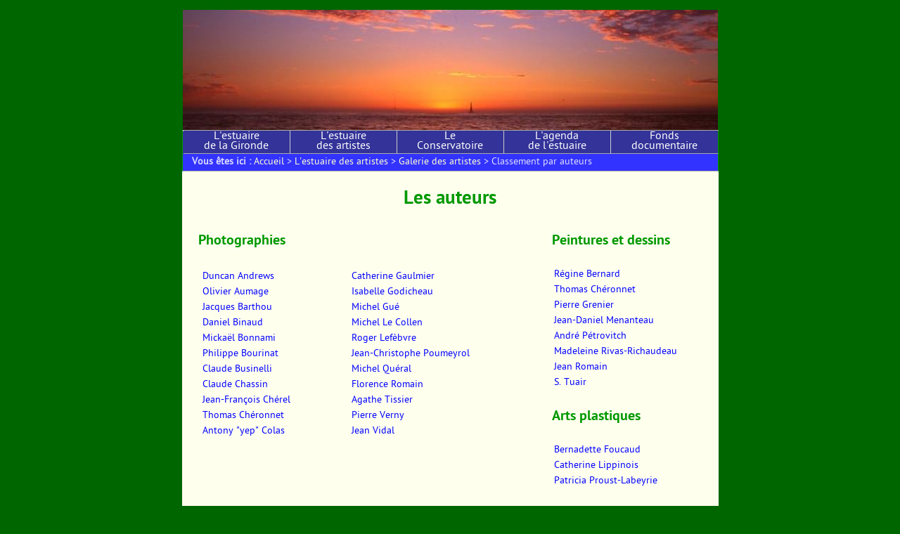

--- FILE ---
content_type: text/html
request_url: http://estuairegironde.net/art/galerie/g-00au.html
body_size: 3153
content:
<!DOCTYPE html PUBLIC "-//W3C//DTD HTML 4.01 Transitional//EN" "http://www.w3.org/TR/html4/loose.dtd">
<html lang="fr">
<head>
<meta http-equiv="Content-Type" content="text/html; charset=utf-8">
<meta http-equiv="Content-Language" content="fr">
<title>Galerie d'art de l'estuaire de la Gironde - Classement par artistes</title>
<meta name="description" content="Galerie d'art, &oelig;uvres contemporaines inspirées par la Gironde - Classement par auteurs">
<meta name="keywords"
 content="conservatoire estuaire gironde blaye patrimoine environnement nature culture histoire maritime fleuve embouchure navigation port bateau chasse peche culture marais humides rive bord littoral poissons oiseaux migrateurs Conservatoire Estuaire Gironde">
<meta name="Author" content="A. Cotten">
<meta name="robots" content="all">
<link rel="stylesheet" type="text/css" media="print, embossed" href="../../style/impression.css">
<link href="../../style/ecran-3-0.css" media="screen" rel="stylesheet" type="text/css">
<link href="../../style/ecran-3-1.css" media="screen" rel="stylesheet" type="text/css">
<link rel="shortcut icon" type="image/x-icon" href="http://estuairegironde.net/img/favicon.ico">
</head>
<body id="art">
<div id="page">
  <div id="entete">
    <div id="acces">
      <ul id="nav">
        <li> <a name="home" id="home">&nbsp;</a><a href="#tronc" accesskey="2">Aller au contenu</a>&nbsp;| </li>
        <li> <a href="#menud" accesskey="3">Aller au menu</a></li>
      </ul>
    </div>
    <!--  Ferme la div acces  -->
    <div id="bandeau"> <a title="Retour en page d'accueil" href="../../index.htm" lang="fr"><img
 src="../../img/cbcordouanf20br21.jpg" alt="Cr&eacute;puscule sur Cordouan" height="171" width="761"></a> </div>
    <!--  Ferme la div bandeau    -->
    <div id="menud">
      <ul class="niveau1">
        <li class="submenu" id="estuaire"><a class="theme" href="../../est/est-0.html">L'estuaire<br>
          de&nbsp;la&nbsp;Gironde</a>
          <ul class="niveau2">
            <li id="minat"> <a href="../../est/ceg-4.html">Milieu&nbsp;naturel</a> </li>
            <li id="pasmar"> <a href="../../est/ceg-5.html">Pass&eacute;&nbsp;maritime</a> </li>
            <li id="intime"> <a href="../../est/intime.html">L'estuaire&nbsp;intime</a> </li>
          </ul>
        </li>
        <li class="submenu" id="artistes"><a class="theme" href="../../art/art-0.html">L'estuaire<br>
          des&nbsp;artistes</a>
          <ul class="niveau2">
            <li id="galerie"> <a href="../../art/galerie/g-000.html">Galerie</a> </li>
            <li id="lettres"> <a href="../../art/litter/lettres.html">Lettres&nbsp;d'estuaires</a> </li>
            <li id="paroles"> <a href="../../art/paroles/index.htm">Paroles&nbsp;d'estuaires</a> </li>
          </ul>
        </li>
        <li class="submenu" id="conservatoire"><a class="theme" href="../../ceg/ceg-0.html">Le<br>
          Conservatoire</a>
          <ul class="niveau2">
            <li id="qui"> <a href="../../ceg/ceg-01.html">Qui&nbsp;sommes-nous&nbsp;?</a> </li>
            <li id="active"> <a href="../../ceg/activites.html">Activit&eacute;s&nbsp;propos&eacute;es</a> </li>
            <li id="contact"> <a href="../../ceg/ceg-a.html">Nous&nbsp;contacter</a> </li>
            <li id="partenaires"> <a href="../../ceg/part.html">Partenaires</a> </li>
            <li id="liens"> <a href="../../ceg/ceg-9.html">Liens</a> </li>
          </ul>
        </li>
        <li class="submenu" id="agenda"><a class="theme" href="../../agenda/agenda-0.html">L'agenda<br>
          de&nbsp;l'estuaire</a>
          <ul class="niveau2">
            <li id="breves"> <a href="../../agenda/breves.html">Br&egrave;ves&nbsp;d'estuaire</a> </li>
            <li id="actus"> <a href="../../agenda/actus.html">Actualit&eacute;s</a> </li>
            <li id="infos"> <a href="../../agenda/ceg-g.html">Estuaire-Infos</a> </li>
            <li id="kwade9"> <a href="../../agenda/ceg-d.html">La&nbsp;vie&nbsp;du&nbsp;site</a> </li>
          </ul>
        </li>
        <li class="submenu" id="docu"><a class="theme" href="../../doc/doc-0.html">Fonds<br>
          documentaire</a>
          <ul class="niveau2">
            <li id="lib"><a href="../../doc/lib.html">Librairie</a> </li>
            <li id="pubs"> <a href="../../doc/ceg-1.html">Publications</a> </li>
            <li id="textes"> <a href="../../doc/ceg-e.html">Doc.&nbsp;&agrave;&nbsp;t&eacute;l&eacute;charger</a> </li>
            <li id="centredoc"> <a href="../../doc/centredoc.html">Centre&nbsp;documentaire</a> </li>
          </ul>
        </li>
      </ul>
    </div>
    <!--  Ferme la div Menud    -->
    <div id="miettes"> <strong>Vous &ecirc;tes ici&nbsp;:</strong> <a
 href="../../index.htm" accesskey="1">Accueil</a> &gt; <a
 href="../art-0.html">L'estuaire des artistes</a> &gt; <a
 href="../galerie/g-000.html">Galerie des artistes</a> &gt; Classement par auteurs </div>
    <!--  Ferme la div miettes    -->
  </div>
  <!--    Ferme la div entete  -->
  <div id="tronc">
    <!--    Mettez votre texte ci-dessous              -->
    <a name="auteurs" id="auteurs"></a>
    <h3 class="centre"> Les auteurs </h3>
    <table summary="Tables des auteurs" width="720" border="0">
      <tbody>
        <tr class="gauche" valign="top">
          <td width="60%">
            <h4> <strong>Photographies</strong> </h4>
            <table summary="Photographes" width="100%" border="0">
              <tbody>
                <tr>
                  <td width="50%"> 
				  <table width="100%" summary="Première colonne" border="0"><tbody>
				  <tr><td><a href="andrews00.html">Duncan Andrews</a></td></tr>
                  <tr><td><a href="aumage00.html">Olivier Aumage</a></td></tr>
                  <tr><td><a href="bart00.html">Jacques Barthou</a></td></tr>
                  <tr><td><a href="bina00.html">Daniel Binaud</a></td></tr>
                  <tr><td><a href="bonnami00.html">Mickaël Bonnami</a></td></tr>
                  <tr><td><a href="bour00.html">Philippe Bourinat</a></td></tr>
                  <tr><td><a href="busi00.htm">Claude Businelli</a></td></tr>
                  <tr><td><a href="chassin00.html">Claude Chassin</a> 
<!--                  <img src="nouveau.gif" alt="Nouveau" class="sans-bordure" height="18" width="81"> -->
                      </td></tr>				  
                  <tr><td><a href="cherel00.html">Jean-François Chérel</a></td></tr>
                  <tr><td><a href="cheronnet-tdm.html">Thomas Chéronnet</a> 
				  <!-- <img src="nouveau.gif" alt="Nouveau" class="sans-bordure" height="18" width="81"> --></td></tr>
                  <tr><td><a href="colas00.html">Antony &quot;yep&quot; Colas</a></td></tr>
				  </tbody></table>
                  </td>
                  <td width="50%">
				  <table width="100%" summary="Seconde colonne" border="0"><tbody>	
                  <tr><td><a href="gaulmier00.html">Catherine Gaulmier</a></td></tr>          
                  <tr><td><a href="godi00.html">Isabelle Godicheau</a></td></tr>  				  
				  <tr><td><a href="gue-tdm.html">Michel Gué</a></td></tr>
                  <tr><td><a href="lecol00.htm">Michel Le Collen</a></td></tr>
                  <tr><td><a href="lefe00.html">Roger Lef&egrave;bvre</a></td></tr>
                  <tr><td><a href="poumeyrol00.html">Jean-Christophe Poumeyrol</a></td></tr>
                  <tr><td><a href="quer00.html">Michel Qu&eacute;ral</a></td></tr>
                  <tr><td><a href="romf00.html">Florence Romain</a></td></tr>
                  <tr><td><a href="tissier00.html">Agathe Tissier</a> </td></tr>
                  <tr><td><a href="vern00.html">Pierre Verny</a></td></tr>
                  <tr><td><a href="vidal00.html">Jean Vidal</a></td></tr>				  
				  </tbody></table>
                  </td>				  
                </tr>
              </tbody>
            </table>
          </td>
		  <td width="10%">&nbsp;</td>
          <td width="30%">
            <h4> <strong>Peintures et dessins</strong> </h4>
            <table summary="Peintres et dessinateurs" border="0">
              <tbody>
                <tr>
				          <td><a href="migine00.html">Régine Bernard</a></td>
				        </tr>	
                <tr>
				          <td><a href="cheronnet-tdm.html">Thomas Chéronnet</a> 
						  <!-- <img src="nouveau.gif" alt="Nouveau" class="sans-bordure" height="18" width="81"> --></td>
			        	</tr>       
                <tr>
                  <td> <a href="pgrenier00.html">Pierre Grenier</a> </td>
                </tr>
                <tr>
                  <td> <a href="menanteau-tdm.html">Jean-Daniel Menanteau</a> </td>
                </tr>
                <tr>
                  <td> <a href="apetro00.htm">Andr&eacute; P&eacute;trovitch</a> </td>
                </tr>
                <tr>
                  <td> <a href="riva00.html">Madeleine Rivas-Richaudeau</a> </td>
                </tr>
                <tr>
                  <td> <a href="jrom00.htm">Jean Romain</a> </td>
                </tr>
                <tr>
                  <td> <a href="stuair00.html">S. Tuair</a>&nbsp; </td>
                </tr>
              </tbody>
            </table>

            <h4> <strong>Arts plastiques</strong> </h4>
            <table summary="Plasticiennes" border="0" width="100%">
              <tbody>
                <tr>
                  <td> <a href="fouc00.htm">Bernadette Foucaud</a> </td>
                </tr>
                <tr>
                  <td> <a href="lipp-tdm.html">Catherine Lippinois</a> </td>
                </tr>
                <tr>
                  <td> <a href="ppl00.html">Patricia Proust-Labeyrie</a> </td>
                </tr>
              </tbody>
            </table>
          </td>
        </tr>
      </tbody>
    </table>
    <p>&nbsp; </p>
    <div class="barnavba">
      <hr>
      <table summary="Barre de navigation de bas de page" cellpadding="0" cellspacing="0" width="723">
        <tbody>
          <tr>
            <td width="80"> <a href="g-000.html">Galerie</a> </td>
            <td>&nbsp; </td>
            <td width="200">
              <div class="droite"> <a href="g-00th.html">classement par th&egrave;mes</a> </div>
            </td>
          </tr>
        </tbody>
      </table>
    </div>
    <!--    Ne rien modifier ci-apr&egrave;s              -->
  </div>
  <!--  Fin du tronc  -->
  <div id="pied">
    <p> &copy; <a href="../../ceg/ceg-a.html" accesskey="7">Conservatoire de l'estuaire de la Gironde</a> </p>
  </div>
  <!--    Ferme la div pied.   -->
</div>
<!--    Ferme la div page   -->
</body>
</html>


--- FILE ---
content_type: text/css
request_url: http://estuairegironde.net/style/ecran-3-0.css
body_size: 2552
content:
/* Style pour page d'accueil trois colonnes, avec menu déroulant */

@font-face {
    font-family: 'PTSans';
    src: url('polices/pt-sans/PTS55F-webfont.eot');
    src: url('polices/pt-sans/PTS55F-webfont.eot?#iefix') format('embedded-opentype'),
         url('polices/pt-sans/PTS55F-webfont.woff') format('woff'),
         url('polices/pt-sans/PTS55F-webfont.ttf') format('truetype'),
         url('polices/pt-sans/PTS55F-webfont.svg#PTSansRegular') format('svg');
    font-weight: normal;
    font-style: normal;
}
html, body  {
/*	font-family: Helvetica, Tahoma, "Trebuchet MS", Arial, "Bitstream Vera Sans", "Comic Sans MS", sans-serif;*/
	font-family: 'PTSans', sans-serif;
	font-style: normal;
	line-height: normal;
	font-weight: normal;
	color: #000;
	background: #060;
	border: none;
	text-align: center;  /* pour bug de centrage IE5 */
	margin: 0; padding: 0; height: 100%;
}

html { font-size: 62.5%; /* était 100% */ behavior: url(csshover.htc); } /* IE hack */
body { font-size: 1.3504em; /* était 0.844 */ width: 100%;  } /*= était 0.83em =*/ 
table { font-size: 100%; /* IE hack */ }

a img { border: none; }

/* div */ #page {
	text-align: left; /* pour bug de centrage IE5 */
	width: 763px;
	padding: 0;
	border: none;
	margin: 0 auto;
	background: #FFE none; 
	}
		
/* div */ #entete { width: 100%; }	
 
#nav {	margin: 0; padding: 0; 	font-size: 0.75em;  background: #060 none; }
#nav li { display: inline; color: #060; }
#nav a { text-decoration: none; color: #060; } 

/* div */ #bandeau {
	border: none;
	text-align: center;
	margin: 0;
	padding: 0;
	position: relative;
	overflow: hidden; /* non rendu par IE6 */
	width: 100%;
	height: 171px;
	background: #060 none;
}

/* div */ #bandeau img { display: block; border: none; }

/* div */ #ceg {
	font-size: 2.5em;
	font-weight: bold;
	color: #FF6;
	position: absolute;
	top: 0;
	right: 0;
	width: 100%;
}

/* div */ #menud {float: left; margin: 0; background: #339 none; border-left: 1px solid #090; width: 762px; }
/* div */ #menud ul {	margin: 0; padding: 0;	background: #339 none; text-align: center;
	border-top: 1px solid #AAA; border-bottom: 1px solid #FFF; border-left: 1px solid #CCC; }
/* div */ #menud li {position: relative; list-style: none; margin: 0; float: left; line-height: 14px; 
		border-right: 1px solid #CCC; color: #FFF; background: #339 none; font-size: 16px; /* etait 14px */
		border-bottom: 1px solid #AAA;} 
/* div */ #menud li { width: 151px; }	/* 151 normalement, 152 pour IE5 */
* html div#menud li {
	width: 152px; /* pour IE5Win, mais compris par toutes versions IE */
	w\idth: 151px; /* incompris de IE5.xWin - IE5Mac et IE6Win le comprennent */
	}
/* div */ #menud  /* li */  #docu { width: 152px; border-right: 1px solid #090; }
/* div */ #menud li:hover, /* div */ #menud li:focus { background: #00C none; }
/* div */ #menud li a {color: #FFF; display: block; /* Le lien occupera tout l'espace du li sauf 
               pour IE, lequel exige que les liens aient une largeur explicite */
		padding: 2px 0; text-decoration: none; width: 100%;
		voice-family: "\"}\""; voice-family: inherit; width: 151px;}
/* Pour les autres navigateurs, on désactive cette largeur par une régle qu'IE ne comprend pas ! */
/* div */ #menud>ul a {width: auto;}
/* div */ #menud li a:hover, /* div */ #menud li a:focus { color: #FF0;
 	background-image: url(../img/fldor.gif);
	background-repeat: no-repeat;
	background-position: center left;
 }
/* div */ #menud ul ul {position: absolute; width: 151px; display: none;}
/* div */ #menud ul ul li {border-bottom: 1px solid #CCC; border-right: none; font-size: 14px; line-height: 20px; } /* etait 14px */
/* div */ #menud ul.niveau1 li.submenu:hover ul.niveau2, /* div */ #menud ul.niveau1 li.submenu:focus ul.niveau2, 
	/* div */ #menud ul.niveau2 li.submenu:hover ul.niveau3, /* div */ #menud ul.niveau2 li.submenu:focus ul.niveau3 {
	display: block; }
/* div */ #menud ul.niveau2 { top: 2em !important; left: -1px; } /* 2.3em : important, ne pas changer */

/* div */ #menud ul.niveau3 { top: -1px; left: 151px; border-top: 1px solid #CCC; }

/* div */ #miettes {
	clear: left; 
	padding: 0 0 0 1em; 
	margin: 0;
	line-height: 1.833em; /* était 22px; */
	color: #ddf; /* était #FFC; */
	font-weight: normal;
	background: #33F none;
	font-size: 1em;  
	border-top: 1px none #FFF;
	border-right: 1px solid #090;  
	border-bottom: 1px solid #AAA; 
	border-left: 1px solid #090;
}
/* div */ #miettes a {	color: #ffc; } 
/* div */ #miettes a:hover, div#miettes a:focus { color: #FF0; }

/* div */ #tronc {
	color: #003333;
	line-height: 1.4em; /*etait 1.2em; */
	background: #ffe none; 
	border-top: none;
	font-size: 1em;
	margin: 20px;
	width: auto; } /* était 100%; */

/* div */ #accueil /* div */ #tronc { margin: 0; } 
/* div */ #accueil /* div */ #tronc table { width: 100%; border: none; border-collapse: collapse; }

.pangauche, .pandroite { font-size: 1em; /* était 0.95 */ line-height: 1.2em; background: #FFC none; }
td.pangauche { width: 141px;  border-right: 1px solid #06F; padding: 5px;}
td.pandroite { width: 141px;  border-left: 1px solid #06F;  }
.article-une { line-height: 1.2em; font-size: 1em; text-align: justify;}
.centre { text-align: center; margin: auto; }
.droite { text-align: right; }
.gauche { text-align: left; }
.j { text-align: justify; }
.surligne  { background: #FF0 none; }
.sans-bordure { border: none; }
 
img { margin-right: auto; margin-left: auto; border: 1px solid #CCCCCC; }
 
/* div */ #pied {
	color: #FFF;
	background: #060 none;
	text-align: center;
	font-size: 0.9em;
	padding: 1px;
	margin: 0;	
}

/* div */ #pied a { color: #FFF; }
.legal { font-size: 0.9em; }

#noussommesle   { font-weight: bold; font-size: 1em; 
	color: #CC0000; width: 100%; display: block; text-align: center; }
	
a { text-decoration: none; }
a:link	{ color: blue; }
a:visited { color: #990099; }
a:hover, a:focus { color: blue; }
a:active { color: red; }

a[href^="http"] {
background:transparent url(../img/externe.png) no-repeat right center;
display:inline-block;
padding-right:15px;
}

a.special-rss {background: none; display:inline; padding-right:0;}

sup, sub {
    vertical-align: baseline;
    position: relative;
    top: -0.4em;
}
sub { top: 0.4em; }
.u {text-decoration: underline;}

/* colonne droite */
.contentPartTitle 	{width: 132px; background: #090 none; padding: 0.2em; }
.contentPartTitleText	{font-size: 1em; font-weight: bold; color: white;}
.contentPart 		{width: 130px; background: #FFE none; padding: 0.2em; border: thin solid #5A5;}
.contentPartText	{text-decoration:none; font-size: 1em; color: #24123A; }
.contentPart ul		{margin-top: 0px; margin-bottom: 0px; margin-left:-1.5em; }
.contentPart li		{list-style-image: url('../img/flechedr.gif'); } 
.contentPartSeparator 	{width: 132px; height: 24px; }

--- FILE ---
content_type: text/css
request_url: http://estuairegironde.net/style/ecran-3-1.css
body_size: 1546
content:
@font-face {
    font-family: 'PTSBold';
    src: url('polices/pt-sans/PTS75F-webfont.eot');
    src: url('polices/pt-sans/PTS75F-webfont.eot?#iefix') format('embedded-opentype'),
         url('polices/pt-sans/PTS75F-webfont.woff') format('woff'),
         url('polices/pt-sans/PTS75F-webfont.ttf') format('truetype'),
         url('polices/pt-sans/PTS75F-webfont.svg#PTSansRegular') format('svg');
    font-weight: normal;
    font-style: normal;
}
@font-face {
    font-family: 'PTSCaptionBold';
    src: url('polices/pt-sans/PTC75F-webfont.eot');
    src: url('polices/pt-sans/PTC75F-webfont.eot?#iefix') format('embedded-opentype'),
         url('polices/pt-sans/PTC75F-webfont.woff') format('woff'),
         url('polices/pt-sans/PTC75F-webfont.ttf') format('truetype'),
         url('polices/pt-sans/PTC75F-webfont.svg#PTSansRegular') format('svg');
    font-weight: normal;
    font-style: normal;
}

.PTSBold { font-family: 'PTSBold', sans-serif; font-weight: normal; color: #090; }
.PTSCaptionBold { font-family: 'PTSCaptionBold', sans-serif; font-weight: normal; color: #090; }

h1, h2, h3, h4 { font-family: 'PTSBold', sans-serif; color: #090; }
h5, h6 { font-family: 'PTSCaptionBold', sans-serif; color: #090; }
h1 { font-size: 3em; text-align: center; line-height: 2.5em; }
h2 { font-size: 2.5em; text-align: center; line-height: 2em; }
h3 { font-size: 2em; line-height: 1.5em; }
h3.talmont { font-size: 2.25em; line-height: 0.6em; margin-bottom: 0; }
h4 { font-size: 1.5em; } 
h5 { font-size: 1.2em; margin-bottom: 0; }
h6 { font-size: 1em; margin-bottom: 0; }

/* body */ #racine h1 { font-size: 2.5em; line-height: 1.5em; }
/* body */ #racine h2 { font-size: 2em; line-height: 1em; }
/* body */ #racine h3 { font-size: 1.5em; line-height: 1em; }
/* body */ #racine h4 { font-size: 1.25em; } 
/* body */ #racine h5 { font-size: 1.1em; margin-bottom: 0; }

td, th { text-align: left; border: none; } 
tr.centre td { text-align: center; }
 
.datemajlien { font-size: 75%; }
.rubriqueliens { font-weight: bold; text-align: center; background: #3CF; }
.nouveaulien { font-size: 83.3%; color: #F00; }
.periode { font-weight: bold; background: #FFFF66; }
.audience-duree { font-size: 83.3%; color: #F60; margin: -10px 0 0; }

table.koide9 { border-collapse: collapse; table-layout: fixed; padding: 3px; }
table.koide9 td { border: thin solid #CCC; font: 100% "Trebuchet MS", Helvetica, Tahoma, Arial, sans-serif; }
table.koide9 td.repere { width: 40px; border: none; text-align: center;}
td.repere img { border: none; }
table.koide9 td.gauche { width: 120px; color: #090; }
table.talmont { width: 450px; margin-left: auto; margin-right: auto; }
table.tableau td { border: thin solid #CCC; border-collapse: collapse; }

/* body */ #litter /* div */ #tronc {
	margin-left: 100px;
	margin-right: auto;
	width: 563px;
 	text-align: justify; 
	font-size: 1.2em;
}	
/* body */ #litter div.barnavba table { width: 563px; }
/* body */ #litter h4, /* body */ #litter h5 {
	text-align: center;
	line-height: normal;
}
/* body */ #litter /* div */ #tronc-appel {
	margin-left: 30px;
	margin-right: auto;
	width: 703px;
 	text-align: justify; 
	font-size: 1.2em;
}
.appel-chap { border: 1px solid blue;} 
.alineaPos {text-indent: 50px;} 

/* body */ #estu p { text-align: justify;}  
/* body */ #estu /* div */ #pied p { text-align: center;}  

/********* pour les Galeries avec clearbox ******/
#art-galerie  #page { background: #111 none; }  
#art-galerie  #tronc  { background: #111 none;  color: #CCC; } 
#art-galerie  #tronc  a { color: yellow; } 
#art-galerie  #tronc  .auteur { color: #CCC; } 
#art-galerie  #pied  { background: #111 none;  color: #fff; font-size: 1em; }
#art-galerie  #copyright  a { color: #fff; }
#art-galerie table.vignettes td { 
  width:140px; height:143px; vertical-align:middle; padding:0; 
  background-image: url(../img/diapo.gif); background-position: center; background-repeat: no-repeat; 
}
 /********* fin galeries avec clearbox ******/

ul.spirale > li {  /* attention, IE6 ne comprend pas ce sélecteur */
	font-size: 1.05em;
	background-image: url(../img/image1.gif);
	background-repeat: no-repeat;
	background-position: left /*center*/ top;
	padding-left: 1.66em;
	list-style: none;
	line-height: 140%;
}

.auteur { text-align: center; color: #006600; }
.barnavba { font-size: 0.833em; }
.chapeau  { text-align: center; font-weight: bold; }
.commentaire { color: #FF6600; }
.legende { font-size: 0.833em; margin-top: 0; padding-top: 0; }
.lettrine {
	float: left;
	font-size: 4.2em;
	font-weight: bold;
	color: #090; 
	line-height: 1em;
	margin-right: 0.1em;
}

--- FILE ---
content_type: text/css
request_url: http://estuairegironde.net/style/impression.css
body_size: 683
content:
body { font-family: Georgia, "Book Antiqua", Palatino, "Times New Roman", Times, Utopia, serif; 
	font-size: 11pt;
	color: #000;
	background-color: #FFF;
 }

/* @page { margin: 7.5%; } */

#page {	}

#acces, #nav, #bandeau img, #menud, .commentaire { display: none; }

#bandeau { text-align: center; }

#ceg {
	font-size: 16pt;
	border-bottom-width: thin;
	border-bottom-style: none;
	border-bottom-color: #666666;
	padding-bottom: 30pt;
}
  
#miettes {
	padding-bottom: 12pt;
	margin-bottom: 12pt;
	display: block;
	color: #000;
	text-decoration: none;
	border-top-width: thin;
	border-bottom-width: thin;
	border-top-style: solid;
	border-bottom-style: solid;
	border-top-color: #999999;
	border-bottom-color: #999999;
	margin-top: 12pt;
	padding-top: 12pt;
  }

a { color: #00F; text-decoration: none; }

#tronc a[href]:after {
	content: " (" attr(href) ")";
	font-weight: normal;
 }

#panneau a img {
	    display: none; 
	    height: 0;
	    width: 0;
	    position: absolute;
 }

#pied {	text-align: center; border-top: thin solid black; }

.centre { text-align: center; margin: auto; }
.chapeau  { text-align: center; font-weight: bold; }
.droite { text-align: right; }
.gauche { text-align: left; }
.j { text-align: justify; }

.barnavba { display: none; height: 0; width: 0; position: absolute; }

.periode, .surligne { font-weight: bold; }

acronym { border: none; }

abbr[title]:after, acronym[title]:after { content: "(" attr(title) ")"; font-style: italic; }

/*---------------------------------------*/
td { text-align: left; }
